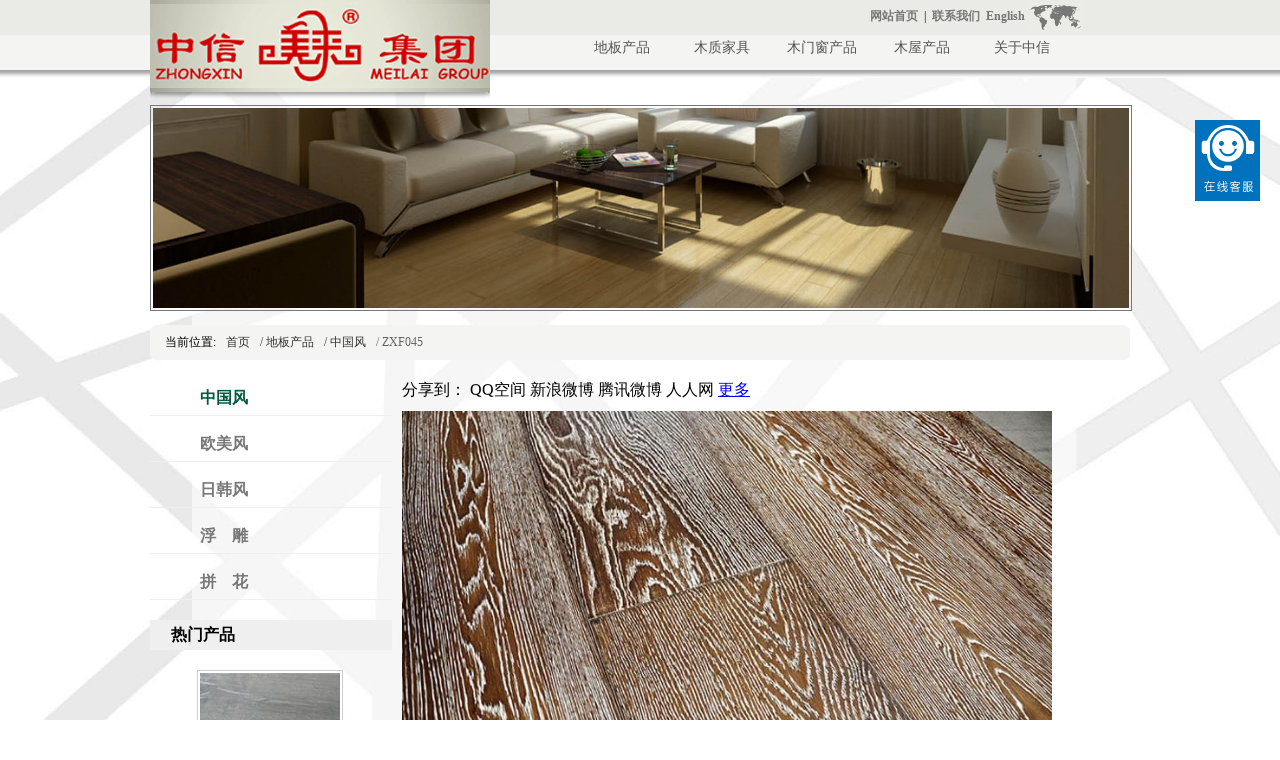

--- FILE ---
content_type: text/html; charset=utf-8
request_url: http://www.meilaigroup.com/Flooring/Deteil/id/27.html
body_size: 4665
content:
<!DOCTYPE html PUBLIC "-//W3C//DTD HTML 4.01 Transitional//EN" "http://www.w3.org/TR/html4/loose.dtd">
<html>
<head>
<title>ZXF045 - 中国风 - 美来地板|中信木业|美来集团</title>
<meta http-equiv="Content-Type" content="text/html; charset=UTF-8">
<meta name="keywords" content="ZXF045,中国风,15/4 x 130 x 910mm; ,美来地板,亲肤的地板,亲肤地板,亲夫地板,美来集团,美来,中信美来,实木地板,吉林,敦化,黄泥河,美来实木地板,美来复合地板,复合地板" >
<meta name="description" content="风格:中国风|编号:ZXF045|分类:平面 拉丝|规格:15/4 x 130 x 910mm; |包装方式:20片/包; 2.366m2,美来地板|中信木业秉承信誉至上,努力打造国内外中高端品牌而努力,将竭诚为您服务!" >

<script type="text/javascript" src="/public/js/jquery.js"></script>
<script type="text/javascript" src="/public/js/jquery.innerfade.js"></script>
<!--[if lt IE 10]>
	<script type="text/javascript" src="/public/css/pie.js"></script>
<![endif]-->
<link rel="stylesheet" href="/public/less/tpl_01/site-header.css" >
<link rel="stylesheet" href="/public/less/tpl_01/site-content.css" >
<link rel="stylesheet" href="/public/less/tpl_01/site-footer.css" >
<link rel="stylesheet" href="/public/less/tpl_01/site-flooring.css" >
<script type="text/javascript" src="/public/js/meilai.js"></script>
<script type="text/javascript">
document.onkeydown = pageEvent;
var prevpage="/Flooring/Deteil/id/25.html";
var nextpage="/Flooring/Deteil/id/28.html";
function pageEvent(evt){
	evt = evt ||window.event;
	var key=evt.which||evt.keyCode;
	if (key == 37) location = prevpage;
	if (key == 39) location = nextpage;
};
</script>


</script>
<style type="text/css">
	.product_deteils img {max-width:728px;}
</style>
</head>
<body>


<div class="site-header">
	<div class="site-header-frm">
		<div class="site-logo" style="width:340px;">
			<img class="shadow-img" src="/public/images/zx_site_logo.png" alt="中信木业集团美来品牌LOGO，网站LOGO" >
		</div>
		<div class="site-menus" style="width:630px;>
			<div class="sm-up" style="width:630px;">
				<div class="sum-taken" style="width:70px;">
					
				</div>
				<div class="smu-left">
					
				</div>
				<div class="smu-right">
					<a href="/index.html">网站首页</a>&nbsp;&nbsp;|&nbsp;&nbsp;<a href="/Old/contact/">联系我们</a>&nbsp;&nbsp;<a href="/Old/en/">English</a>&nbsp;<img style="vertical-align: middle;" src="/public/images/world-icon.png" alt="world-icon" >
				</div>
			</div>
			<div class="sm-down" style="width:568px;">
				<div style="width:40px; margin-left:-40px; float:left;"></div>
				<div class="site-navs" style="padding-left:10px; line-height:30px; font-size:14px; float:left; ">
					<ul>
						<!-- <li class="snavs"><a href="/Old/index.html">网站首页</a></li> -->
						<li class="snavs"><a href="/Old/flooring.html">地板产品</a></li>
						<li class="snavs"><a href="/Old/furniture.html">木质家具</a></li>
						<li class="snavs"><a href="/Old/window.html">木门窗产品</a></li>
						<li class="snavs"><a href="/Old/house.html">木屋产品</a></li>
						<!-- <li class="snavs"><a href="/Old/contact/">联系我们</a></li> -->
						<li class="snavs"><a href="/Old/about.html">关于中信</a></li>
					</ul>
				</div>
			</div>
		</div>
	</div>
</div>




<div class="site-flooring-content">


	<div>
<ul id="portfolio-flooring">
	<li>
		<a href="#" target="_blank"><img style="padding:2px; border:solid 1px #777;" src="/public/images/f-001.jpg" width="976" height="200" alt="2013新年快乐" ></a>
	</li>
	<li>
		<a href="#" target="_blank"><img style="padding:2px; border:solid 1px #777;" src="/public/images/f-002.jpg" width="976" height="200" alt="美来到我家" ></a>
	</li>
	<li>
		<a href="#" target="_blank"><img style="padding:2px; border:solid 1px #777;" src="/public/images/f-003.jpg" width="976" height="200" alt="美来到我家" ></a>
	</li>
</ul>
</div>
<div class="divsep10"> </div>
<div class="divsep10"> </div>

	<div class="site-breadcrumbs">
		<div class="bcreumbs-left"> </div>
		<div class="bcreumbs">
			<ul>
				<li>当前位置:</li>
				<li><a href="/index.html">首页</a></li>
				<li><a href="/flooring/">/&nbsp;地板产品</a></li>
				<li><a href="/flooring/style/id/4.html">/&nbsp;中国风</a></li>
				<li class="bcreumbs-active">/&nbsp;ZXF045</li>
			</ul>
		</div>
		<div class="bcreumbs-right"> </div>
	</div>
	<div class="divsep10"> </div>
	<div class="site-flooring-container">
		<div class="flooring-menu">
			<div class="fm-btn btn1 fm-btn-active">
				<a href="/flooring/style/id/4.html">中国风</a>
			</div><div class="fm-btn btn1">
				<a href="/flooring/style/id/5.html">欧美风</a>
			</div><div class="fm-btn btn1">
				<a href="/flooring/style/id/6.html">日韩风</a>
			</div><div class="fm-btn btn1">
				<a href="/flooring/style/id/25.html">浮　雕</a>
			</div><div class="fm-btn btn1">
				<a href="/flooring/style/id/26.html">拼　花</a>
			</div>
			<div class="divsep10"> </div>
			<div class="divsep10"> </div>
			<div>
				<h2 style="padding-left:20px; font-size:16px; font-family: 'simhei'; line-height:28px; height:28px;border:solid 1px #efefef; background:#efefef;">热门产品</h2>
			</div>
			<div style="width:99.5%; overflow:hidden; padding-top:10px; padding-bottom:10px; ">
				<ul class="link_product">
					<li style="margin-top:10px;"><a href="/Flooring/Deteil/id/172.html"><img src="/upload/day_130902/201309021509024782.jpg" alt="ZXF211" ></a><p>ZXF211</p><p>19/4 x 190 x 1900mm</p></li><li style="margin-top:10px;"><a href="/Flooring/Deteil/id/171.html"><img src="/upload/day_130901/201309011554343679.jpg" alt="ZXF521" ></a><p>ZXF521</p><p>10 x 85 x 600mm</p></li><li style="margin-top:10px;"><a href="/Flooring/Deteil/id/170.html"><img src="/upload/day_130901/201309011553445923.jpg" alt="ZXF520" ></a><p>ZXF520</p><p>10 x 85 x 600mm</p></li><li style="margin-top:10px;"><a href="/Flooring/Deteil/id/169.html"><img src="/upload/day_130901/201309011552499337.jpg" alt="ZXF515" ></a><p>ZXF515</p><p>10 x 85 x 600mm</p></li><li style="margin-top:10px;"><a href="/Flooring/Deteil/id/168.html"><img src="/upload/day_130901/201309011551494448.jpg" alt="ZXF513" ></a><p>ZXF513</p><p>10 x 85 x 600mm</p></li>				</ul>
			</div>
		</div>


		<div class="flooring-right">



			<div class="divsep10"> </div>

			<div>
				<!-- JiaThis Button BEGIN -->
				<div class="jiathis_style">
					<span class="jiathis_txt">分享到：</span>
					<a class="jiathis_button_qzone">QQ空间</a>
					<a class="jiathis_button_tsina">新浪微博</a>
					<a class="jiathis_button_tqq">腾讯微博</a>
					<a class="jiathis_button_renren">人人网</a>
					<a href="http://www.jiathis.com/share?uid=1742755" class="jiathis jiathis_txt jiathis_separator jtico jtico_jiathis" target="_blank">更多</a>
					<a class="jiathis_counter_style"></a>
				</div>
				<script type="text/javascript">
				var jiathis_config = {data_track_clickback:'true'};
				</script>
				<script type="text/javascript" src="http://v3.jiathis.com/code/jia.js?uid=1360215435348146" charset="utf-8"></script>
				<!-- JiaThis Button END -->
			</div>
			<div class="divsep10"> </div>
			<div class="big-item-show2s">
				<!-- 这里放带家具的大图  -->
				<img width="650" height="400" src="/upload/day_130904/201309040932094625.jpg" alt="" >
			</div>
			<div class="divsep10"> </div>

			<div style="width:99.5%; overflow:hidden;">
				<div style="width:600px; margin:0 auto; padding-left:100px;">
					<div style="width:49%; float:left;">
						<div style="width:40px; float:left;">
							<a style="text-decoration:none;" href="/Flooring/Deteil/id/25.html"><img height="30" width="30" src="/public/images/prev_icon.png" alt="ZXF014" ></a>
						</div>
						<div style="width:240px; float:right;">
							<a style="text-decoration:none;" href="/Flooring/Deteil/id/25.html"><h4 style="font-size:14px; padding-top:9px; color:#777;">ZXF014</h4></a>
						</div>
					</div>
					<div style="width:49%; float:right;">
						<div style="width:40px; float:left;">
							<a style="text-decoration:none;" href="/Flooring/Deteil/id/28.html"><img height="30" width="30" src="/public/images/next_icon.png"}" alt="ZXF059" ></a>
						</div>
						<div style="width:240px;float:right;">
							<a style="text-decoration:none;" href="/Flooring/Deteil/id/28.html"><h4 style="font-size:14px; padding-top:9px; color:#777;">ZXF059</h4></a>
						</div>
					</div>
				</div>
			</div>

			<div class="divsep10"> </div>
			<div style="width:220px; color:#777; font-size:12px;  display:block; float:right;">您可以使用键盘上面的左右键进行翻页</div>
			<div class="divsep10"> </div>

			<div>
				<img src="/public/images/flooring-detail.png" alt="" >
			</div>

			<div class="item-detail">
				<div class="item-row">
					<div class="item-row-left">
						风格
					</div>
					<div class="item-row-right">
						中国风					</div>
				</div>
				<div class="item-row">
					<div class="item-row-left">
						编号
					</div>
					<div class="item-row-right">
						ZXF045					</div>
				</div>

				<div class="item-row">
					<div class="item-row-left">
						厂内编号
					</div>
					<div class="item-row-right">
						090709					</div>
				</div>

				<div class="item-row">
					<div class="item-row-left">
						分类
					</div>
					<div class="item-row-right">
						平面 拉丝					</div>
				</div>

				<div class="item-row">
					<div class="item-row-left">
						树种
					</div>
					<div class="item-row-right">
						柞木					</div>
				</div>

				<div class="item-row">
					<div class="item-row-left">
						规格
					</div>
					<div class="item-row-right">
						15/4 x 130 x 910mm; 					</div>
				</div>

				<div class="item-row">
					<div class="item-row-left">
						包装方式
					</div>
					<div class="item-row-right">
						20片/包; 2.366m2					</div>
				</div>

				<div class="item-row">
					<div class="item-row-left">
						表面涂装
					</div>
					<div class="item-row-right">
						UV 漆 百年好合					</div>
				</div>



				<div class="item-row">
					<div class="item-row-left">
						安装方式
					</div>
					<div class="item-row-right">
						T&G 槽榫					</div>
				</div>

			</div>

			<div class="divsep10"> </div>
			<div class="divsep10 dotted"> </div>


			<div>
				<img src="/public/images/flooring-care.png" alt="" >
			</div>

			<div class="item-backup">

				<div>
					安装与维护: <a target=_blank href="/download/install_cn.pdf">点击查看</a>
				</div>
				<div>

				</div>
			</div>
			<div class="divsep10 dotted"> </div>
			<div class="divsep10"> </div>
			<div class="divsep10"> </div>
			<div>
				<div style="height:64px;">
					<img src="/public/images/cpzs.png" alt="成品展示" >
				</div>
				<div style="overflow:hidden; width:100%;">
					<img src="/upload/day_130904/201309040932094625.jpg" alt="展示1" >
					<div class="divsep10"> </div>

				</div>
				<div class="divsep10 dotted"> </div>
				<div class="divsep10"> </div>
				<div class="divsep10"> </div>
				<!-- <div style="height:64px;">
					<img src="/public/images/czms.png" alt="材质描述" >
				</div>
				<div style="overflow:hidden; width:100%;">
					<img src="/public/images/floor_cz_1_list.jpg" alt="材质1" >
				</div> -->


				<div class="divsep10"> </div>
				<div class="divsep10"> </div>
				<div class="divsep10 dotted"> </div>
			</div>

			<div class="divsep10"> </div>
			<div class="product_deteils">
							</div>
			<div class="divsep10"> </div>
			<div class="divsep10"> </div>
			<div class="divsep10 dotted"> </div>
			<div class="divsep10"> </div>
			<div class="divsep10"> </div>
			<div class="divsep10"> </div>
			<div class="divsep10"> </div>
			<div>
				<!-- UY BEGIN -->
				<!-- <div id="uyan_frame"></div>
				<script type="text/javascript" src="http://v1.uyan.cc/js/iframe.js?UYUserId=1742755" ></script> -->
				<!-- UY END -->
				<!-- UJian Button BEGIN -->
				<div class="ujian-hook"></div>
				<script type="text/javascript">var ujian_config = {num:4,showType:3,lkrc:0};</script>
				<script type="text/javascript" src="http://v1.ujian.cc/code/ujian.js?uid=1742755"></script>
				<a href="http://www.ujian.cc" style="border:0;"><img src="http://img.ujian.cc/pixel.png" alt="友荐云推荐" style="border:0;padding:0;margin:0;" /></a>
				<!-- UJian Button END -->
			</div>

		</div>

	</div>


	<div class="divsep10"> </div>



</div>

<div class="divsep10"> </div>

<div class="fscce" style="clear:both;">
	<img src="/public/images/fscce.png" title="FSC  CE  ISO9001" alt="FSC  CE  ISO9001" >
</div>
<div class="divsep10"> </div>

<div class="fsite-map">
	<div class="fsm-content">
		<div class="small-map-nav">
			<h3>网站导航</h3>
			<ul>
				<li><a href="/index.html">首页</a></li>
				<li><a href="/contact/">联系我们</a></li>
				<li><a href="/about/">关于中信</a></li>
				<li><a href="/sitemap_baidu.html">baidu_sitemap</a></li>
			</ul>
		</div>
		
		<div class="small-map-nav">
			<h3>地板产品</h3>
			<ul>
				<li><a href="/flooring/style/id/4.html">欧美风</a></li>
				<li><a href="/flooring/style/id/5.html">中国风</a></li>
				<li><a href="/flooring/style/id/6.html">日韩风</a></li>
				<li><a href="/flooring/style/id/25.html">浮　雕</a></li>
				<li><a href="/flooring/style/id/26.html">拼　花</a></li>
			</ul>
		</div>
		<div class="small-map-nav smn-last">
			<h3>门窗产品</h3>
			<ul>
				<li><a href="/window/style/id/7.html">木门</a></li>
				<li><a href="/window/style/id/8.html">木窗</a></li>
			</ul>
			<h3 class="special-h3-link"><a href="/furniture/">家具产品</a></h3>
			<!-- <div style="height:45px; overflow:hidden;"></div> -->
			<h3 class="special-h3-link"><a href="/house/">木屋产品</a></h3>
		</div>
		<div class="small-map-nav smn-last">
			<h3>企业新闻</h3>
			<ul>
				<li><a href="#">新闻报道</a></li>
				<li><a href="#">市场分析</a></li>
				<li><a href="#">业界观察</a></li>
				
			</ul>
		</div>
		<div class="small-map-nav smn-last">
			<h3>用心服务</h3>
			<ul>
				<li><a rel="nofollow" href="/contact/">联系我们</a></li>
				<li><a rel="nofollow" href="/feedback/">在线留言</a></li>
				<li><a rel="nofollow" href="/contact#partner">合作伙伴</a></li>
				
			</ul>
		</div>
		<div class="small-map-nav">
			<h3>直销点</h3>
			<ul>
			<li><a href="/partner/dalian.html">大连直销店</a></li>
			<li><a href="/partner/changchun.html">长春直销店</a></li>
			<li><a href="/partner/chongqing.html">重庆直销店</a></li>
			</ul>
		</div>
	</div>
	<div class="divsep10"> </div><div class="divsep10"> </div>
</div>

<div class="site-foot">
	<div class="site-footer">
		<div class="site-foot-content">
			<div class="site-fc-lefter">
				<img title="中信木业集团美来品牌LOGO" src="/public/images/zx_footer_site_logo2.png" alt="中信木业集团美来品牌LOGO，网站LOGO">
			</div>
			<div class="site-fc-center">
				<img title="中信木业集团LOGO" src="/public/images/zxmy.png" alt="中信木业集团LOGO">
			</div>
			<div class="site-fc-righter">
				<div class="sfr-left">
					<div><p>公司地址: 吉林省敦化市黄泥河镇长青街77号&nbsp;&nbsp;吉林省敦化市经济技术开发区</p></div> 
					<div><p>邮编:133700</p></div>
					<div><p>电话:0433-6552650</p></div>
					<div><p>传真:0433-6555599</p></div>
					<div>
						<p>网站备案：吉ICP备13005358号</p>
					</div>
					
				</div>
				
			</div>
		</div>
		
	</div>
</div>
<div style="background:#efefef; overflow:hidden; height:64px;">
<div style="background:#efefef; overflow:hidden; height:64px; width:700px; margin:0 auto;">
	<p style="line-height:64px; font-size;16px; text-align:center;">本公司现已更名为"<b>吉林中信美来木业集团有限责任公司</b>"</p>
</div>
</div>
<a id="ibangkf" href="http://www.meilaigroup.com">网站客服</a>
<script language="javascript" src="http://c.ibangkf.com/i/?l=meilaigroup"></script>
<!-- UJian Button BEGIN -->
<script type="text/javascript">var ujian_config = {target:1};</script>
<script type="text/javascript" src="http://v1.ujian.cc/code/ujian.js?type=slide&btn=3&fade=1&uid=1742755"></script>
<a href="http://www.ujian.cc" style="border:0;"><img src="http://img.ujian.cc/pixel.png" alt="友荐云推荐" style="border:0;padding:0;margin:0;" /></a>
<!-- UJian Button END -->

<!-- <div style="display:;" id="gotopbtn" class="to_top"><a title="返回顶部" href="javascript:void(0);"></a></div> -->

<script type="text/javascript">
<!-- $(function(){

	$(window).scroll(function(){
		$(window).scrollTop()>1000 ? $("#gotopbtn").css('display','').click(function(){
			$(window).scrollTop(0);
		}):$("#gotopbtn").css('display','');	
	});
	
}); -->
</script>
<div style="clear:both;">
	<div style="width:125px; margin:0 auto; height:47px;">
		<a  key ="52bcf8773b05a3da0f0295fe"  logo_size="124x47"  logo_type="official"  href="http://www.anquan.org" ><script src="http://static.anquan.org/static/outer/js/aq_auth.js"></script></a>
	</div>
</div>


</body>
</html>

--- FILE ---
content_type: text/css
request_url: http://www.meilaigroup.com/public/less/tpl_01/site-header.css
body_size: 775
content:

*{ margin: 0; padding:0; }
body { background: #FFFFFF; }

.site-header { 
	background:url(/public/images/header-bg.png);
	background-repeat: repeat-x;
	height: 105px;
}

.site-header-frm {
	width:980px;
	margin:0 auto;
}

.site-logo {
	width:200px;
	float:left;
}

.site-menus {
	width:770px;
	font-size:12px; 
	line-height:33px;
	float:right;
}


.sm-up, .sm_down {
	height:35px;
}

.sum-taken {
	width:220px;
	float:left;
}

#site-intro {
	list-style: none;
}

#site-intro li a{
	text-decoration: none;
	font-size:16px;
	color:#FF0000;
}

.smu-left {
	width:220px;
	float:left;
} 

.smu-right {
	width:260px; 
	float:right;
}

.icon-world {
	top:0px;
	float:right;
	width: 55px;
	height: 30px;
	background-image: url(/public/images/world-icon.png);
	background-repeat: no-repeat; 
}

.search_box {
	margin-top:5px;
	width:170px;
	border:solid 1px #BEBEBE;
	background:#F4F4F2;
	height:20px;
}
.sm-up {
	color:#777;
}

.sm-down {
	width:708px;
	float:right;
}


.site-navs {

}

.site-navs ul{
	list-style: none;
}

.site-navs ul li {
	height:33px;
	border-bottom:solid 2px #F4F4F2;
	width: 100px;
	display: block;
	text-align: center;
	float:left;
}

.site-navs ul li:hover {
	border-bottom:solid 2px red;
	width: 100px;
	display: block;
	text-align: center;
	float:left;
}

.site-navs ul li a{
	color: #555;
	text-decoration: none;
} 

.site-navs ul li a:hover{
	color: #333;
	font-weight:bold;
	text-decoration: none;
} 

.site-navs ul li a:active{
	color: #000;
	text-decoration: none;
} 


.site-breadcrumbs {
	width:980px; 
	margin:0 auto;
	height:35px;
	line-height:35px; 

}

.bcreumbs-left {
	width:10px;
	height:35px;
	float:left;
	line-height:35px; 
	background-image: url(/public/images/bcrumbs-left.png);
	background-repeat: no-repeat;
}

.bcreumbs-right {
	width:10px;
	float:right;
	height:35px;
	line-height:35px; 
	background-image: url(/public/images/bcrumbs-right.png);
	background-repeat: no-repeat;
}

.bcreumbs {
	height:35px;
	line-height:35px; 
	background:#F4F4F2;
	width:960px;
	float:left;
}

.bcreumbs ul {
	list-style: none;
}

.bcreumbs ul li {
	display:block;
	padding-left:5px; 
	padding-right:5px;
	float:left;
	font-size:12px;
	text-align: center;
}

.bcreumbs ul li a {
	text-decoration: none;
	color: #333333;
}

.bcreumbs ul li a:hover {
	text-decoration: none;
	color: #FF0000;
}

.bcreumbs ul li a:active {
	text-decoration: none;
	color: #777777;
}

.bcreumbs-active {
	text-decoration: none;
	color: #666666;
}

#portfolio, #portfolio-flooring {
	list-style: none;
}

.smu-right a {
	font-size:12px;
	text-decoration: none;
	color:#777;
	font-weight: bold;
}


--- FILE ---
content_type: text/css
request_url: http://www.meilaigroup.com/public/less/tpl_01/site-content.css
body_size: 1515
content:
img { border:none; }


.kefu {font-size:12px;  width:118px;height:60px;position:absolute;top:0px;}
.kefu .kftop{ background:#BEBEBE; border:solid 1px #EAEAE6; border-bottom:none; height:24px; line-height:24px; font-size:12px;}
.kefu .kfbottom{ background:#BEBEBE;  height:2px;}
.kefu .kfbox { font-size:12px; border-left:1px solid #DDE6EC;border-right:1px solid  #DDE6EC;overflow:hidden;zoom:1;padding:1px;background:#FFF;color:#D3D3D3;line-height:26px;}
.kefu .kfbox ul {padding-left:6px;}
.kefu .kfbox ul li.tit {color:#800000;}
.kefu .kfbox ul li img {vertical-align:middle;}


.site-content {
	clear: both;
	
	width: 980px;
	margin: 0 auto;
	clear: both;
}

/*����ͼ����*/
.fixed:after{content:".";display:block;height:0;clear:both;visibility:hidden;}
.fixed{display:block;}
.fixed{min-height:1%;}
* html .fixed{height:1%;}


#banner{width:980px; height:306px; overflow:hidden; margin:0px auto 0;}
#banner_img li{ float:left;}
#banner_ctrl{float:right; margin-top:10px; list-style: none; margin-right:0px; width:40px;}
#banner_ctrl li{float:left; margin-right:5px; cursor:pointer;}
/*����ͼ���� End */


.divsep10 { clear:both; height: 10px; overflow: hidden; }
.divsep5 { clear:both; height: 5px; overflow: hidden;}



/*����ͼ�������ർ��*/
.site-cols { height:130px;}

.site-single-cols {height:160px; width: 120px; float:left; background-image: url('/public/images/single-cols-bg-4.png'); background-repeat: no-repeat;}
.site-single-cols-chg4 {height:120px; width: 237px; float:left; background-image: url('/public/images/bignav.png'); background-repeat: no-repeat; }
.site-single-cols4 {height:120px; width: 237px; float:left; cursor: pointer; background-image: url('/public/images/bignav.png'); background-repeat: no-repeat; }

.site-single-cols-chg3 {height:120px; width: 237px; float:left; background-image: url('/public/images/bignav.png'); background-repeat: no-repeat; }
.site-single-cols3 {height:120px; width: 237px; float:left; cursor: pointer; background-image: url('/public/images/bignav.png'); background-repeat: no-repeat; }

.site-single-cols-chg2 {height:120px; width: 237px; float:left; background-image: url('/public/images/bignav.png'); background-repeat: no-repeat; }
.site-single-cols2 {height:120px; width: 237px; float:left; cursor: pointer; background-image: url('/public/images/bignav.png'); background-repeat: no-repeat; }

.site-single-cols-chg1 {height:120px; width: 237px; float:left; background-image: url('/public/images/bignav.png'); background-repeat: no-repeat; }
.site-single-cols1 {height:120px; width: 237px; float:left; cursor: pointer; background-image: url('/public/images/bignav.png'); background-repeat: no-repeat; }

.site-single-cols-chg {height:160px; width: 237px; float:left; background-image: url('/public/images/single-cols-bg-chg-4.png'); background-repeat: no-repeat;}
.site-sc-marginleft10 { margin-left:10px; }
.site-single-cols-content { margin-top:120px; height:30px; text-align: center;  line-height:30px; font-family: 'simhei'; font-weight:400; }

.site-nav-desc {z-index: 999; margin-top: -105px; font-size:12px; color:#444; display:block; padding-left:170px; }


.site-cb-col { display:none; height: 200px; background:#EAEAE6; padding:5px;}

.scc-content {  background:#fff; height: 200px; }

.site-news-col1 { width: 320px; float:left; overflow: hidden; }
.site-news-col2 { width: 320px; float:left; overflow: hidden; }
.site-news-col3 { width: 320px; float:left; overflow: hidden; }

.snc_common h2{
	height:50px; line-height:50px; 
	
}

.site-news-col1 h2{
	background-image: url('/public/images/news-col1.png'); background-repeat: no-repeat;
}

.site-news-col2 h2{
	background-image: url('/public/images/news-col2.png'); background-repeat: no-repeat;
}

.site-news-col3 h2{
	background-image: url('/public/images/news-col3.png'); background-repeat: no-repeat;
}

.scc-content ul {
	list-style: none;
	padding:10px;
}

.scc-content ul li {
	margin-left:13px;
	width: 144px;
	float: left;
}

.scc-content ul li a{
	text-decoration: none;
}


.snc_common  {
	font-size:12px;
}

.snc_common ul {
	list-style: none;
	margin-left:80px;
}

.snc_common ul li{
	height:26px;
	line-height:26px;
	color:#333;
	width:185px;
	border-bottom:dashed 1px #ccc;
}

.snc_common ul li a {
	text-decoration: none;
	color: #333;
}

.snc_common ul li a:hover {
	text-decoration: none;
	color: red;
}

.snc_common ul li a:active {
	text-decoration: none;
	color: #333;
}



.scc-content ul li img {
	width: 130px;
	padding: 3px;
	margin: 0 auto;
	border:solid 1px #ccc;
}
.scc-content ul li p {
	line-height:22px;
	height:22px;
	text-align:center;
	font-size:12px;
	color:#333;
}

.err-404 {
	margin-top:40px;
}

.err-404 h1{
	font-size:48px;
	color:#555555;
	font-family: 'simhei';
	font-weight: bold;
	line-height:90px;
}

.err-return {
	line-height:22px;
	margin: 0 auto;
	width:100px;
	border:solid 1px #777777;
	padding:10px;
	display:block;
	text-align: center;
	font-size:12px;
	float:left;
	margin-left: 30px;
}

.err-detail {
	padding:10px;
	font-size:12px;
	color:#777777;
	line-height:22px;
} 



.err-detail ul {
	list-style: none;
	padding-left: 30px;
}

.err-return a {
	text-align: center;
	color:#777777;
	text-decoration: none;
}

.err-return a:hover {
	color:#FF0000;
	text-decoration: none;
}

.err-return a:active {
	color:#777777;
	text-decoration: none;
}

.fscce {
	width:230px;
	float:right;
	height:51px;
}

.pages { text-align: right; padding-right:15px; font-size:12px; padding-top:20px;}
.pages a { width:60px; margin-left:5px; height:23px; border:solid 1px #777; background:#efefef; text-decoration: none; text-align: center; }
.pages a:hover { background:#777;}




.ali-pic { width:310px; float:right;}
.ali-content { width: 660px; float:left; font-size:12px;}
.ali-content p { font-family: "Microsoft YaHei"; padding-top:10px; font-size:14px; text-indent: 28px; color:#555; line-height: 24px;}
.ali-content p a { text-decoration: none; color:#555;} 


.ali-contents p { font-family: "Microsoft YaHei"; padding-top:10px; font-size:14px; text-indent: 28px; color:#555; line-height: 24px;}
.ali-contents p a { text-decoration: none; color:#555;} 






--- FILE ---
content_type: text/css
request_url: http://www.meilaigroup.com/public/less/tpl_01/site-footer.css
body_size: 791
content:

.site-foot {
	width: 100%;
	background:#EFEFEF;
}

.site-footer { 
	margin:0 auto;
	background:#EFEFEF;
	width: 980px;
}

.site-foot-content {
	height:100px;
	background: #EFEFEF;
	width: 100%;
}

.site-fc-lefter {
	margin-top:10px;
	width:125px;
	height:80px;
	float:left;
}

.site-fc-center {
	margin-left:10px;
	margin-top:10px;
	width:200px;
	height:80px;
	float:left;
}

.site-fc-righter {
	font-size:12px;
	margin-top:10px;
	width:600px;
	height:80px;
	float:right;
	
}

.sfr-left {
	margin-top:15px;
	width:450px;
	
	float:right;
	color: #7F7F7F;
}

.sfr-left p {
	text-align:right;
}


.fsite-map {
	height: 150px;
	border-bottom: dashed 1px #ccc;
	background:#EFEFEF;
	border-top:solid 2px #ccc;
}

.fsm-content {
	padding-top:10px;
	clear: both;
	width: 980px;
	margin:0 auto;
}

.small-map-nav {
	width:158px;
	float:left;
	margin-right:10px;
}

.smn-last {
	margin-right:0px;
}

.small-map-nav h3 {
	padding-left:10px;
	font-size:14px;
	font-weight: bold;
	font-family: 'simhei';
	color:#555555;
	line-height:24px;
	text-align: center;
}

.small-map-nav ul {
	list-style: none;
	padding-left:15px;

}

.small-map-nav ul li {
	font-size:12px;
	line-height:22px;
	text-align: center;
}

.small-map-nav ul li a {
	color:#777777;
	text-decoration:none;
}

.small-map-nav ul li a:hover {
	color:#000000;
}

.small-map-nav ul li a:active {
	color:#777777;
}

.special-h3-link a {
	text-decoration:none;
	color:#777777;
}

.special-h3-link a:hover {
	color:#000000;
}

.special-h3-link a:active {
	color:#777777;
}


/* to_top */
.to_top a,.to_top a:hover{background:url("/public/images/gotop.png") no-repeat}
.to_top a{
	background-position:0 0;float:left;height:50px;overflow:hidden;width:50px;position:fixed;bottom:35px;cursor:pointer;right:20px;
	_position:absolute;
	_right:auto;
	_left:expression(eval(document.documentElement.scrollLeft+document.documentElement.clientWidth-this.offsetWidth)-(parseInt(this.currentStyle.marginLeft, 10)||0)-(parseInt(this.currentStyle.marginRight, 10)||20));
	_top:expression(eval(document.documentElement.scrollTop+document.documentElement.clientHeight-this.offsetHeight-(parseInt(this.currentStyle.marginTop, 10)||20)-(parseInt(this.currentStyle.marginBottom, 10)||20)));
}
.to_top a:hover{background-position:-51px 0px;}


--- FILE ---
content_type: text/css
request_url: http://www.meilaigroup.com/public/less/tpl_01/site-flooring.css
body_size: 1245
content:
.site-flooring-content {
	width:980px;
	margin:0 auto;
}

.flooring-menu {
	width:242px;
	float:left;
}

.flooring-right {
	width:728px;
	float:right;
	
}

.flooring-menu ul {
	list-style: none;
}


.fm-btn {
	cursor: pointer;
	font-size:16px;
	padding-left:50px;
	text-decoration: none;
	font-family: 'simhei';
	font-weight:bold;
	margin-top:10px;
	height:35px;
	line-height: 35px;
	/*background-image: url('/public/images/menu-bg-nosel.png');*/
	border-bottom:solid 1px #efefef;
	/*background:#efefef;*/
	color:#777;
	background-repeat: no-repeat;
}

.fm-btn a {
	text-decoration: none;
	color:#777;
}

.fm-btn a:hover {
	text-decoration: none;
	color:#045A3F;
}

.fm-btn-active a{
	text-decoration: none;
	color:#045A3F;
}

/*
.fm-btn:hover {
	color:#ff0000;
	background:#aaa;
}
*/
.bcb1, .bcb2, .bcb3{
	margin-left:15px;
}
/*
.flooring-menu ul li {
	cursor: pointer;
	font-size:12px;
	padding-left:40px;
	height:35px;
	line-height: 35px;
	background-image: url('/public/images/menu-bg-nosel2.png');
	background-repeat: no-repeat;
}


.flooring-menu ul li:hover {
	color:#ff0000;
	background-image: url('/public/images/menu-bg-sel2.png');
}


.flooring-menu ul li a {
	text-decoration: none;
	color:#444;
}

.flooring-menu ul li a:hover {
	text-decoration: none;
	color:#ff0000;
}

.flooring-menu ul li a:active {
	text-decoration: none;
	color:#444;
}
*/

.link_product img {
	margin:0 auto;
	width: 140px;
	display:block;
	padding:2px;
	border:solid 1px #ccc;
}
.link_product p {
	text-align: center;
	font-size:12px;
	color:#777777;
	line-height:20px;
}
.link_product a {
	text-decoration: none;
	
}
.btn-cb {
	display:none;
}


.big-item-show {
	height:240px;
}

.big-item-show2 {
	overflow: hidden;
}

.big-item-show2 img{
	padding:2px;
	width:720px;
	border:dotted 1px #000;
}

.big-item-show img {
	padding:2px;
	width:725px;
	border:dotted 1px #000;
}

.item-list {
	padding:5px;
	overflow: hidden;
	width: 710px;
}

.item-list ul {
	list-style: none;
}

.item-list ul li {
	float:left;
	width: 160px;
	margin-left: 15px;
	color: #777;
	background: url('/public/images/item-bg.png');
	background-repeat: no-repeat;
}



.item-list ul li a {
	color: #777;
	font-family: 'simhei';
	text-decoration: none;
	font-size:14px;
}

.item-list ul li a:hover {
	color: #333;
}

.item-list ul li a:active {
	color: #777;
}

.item-list ul li p{
	text-align: center;
	line-height: 30px;
}

.item-list ul li img {
	padding-left:10px;
	padding-top:10px;
	width: 140px;
}

.item-row {
	
	border-bottom: dotted 1px #EEEEEE;
	height:30px;
	line-height:30px;
	font-family: 'simhei';
	font-size:16px;
	padding-left: 10px;
	color: #777777;
}

.item-row-left {
	width: 180px;
	float:left;
	text-align: left;
}

.item-row-right {
	width: 500px;
	float:right;
	text-align: left;
}

.item-detail {
	padding:10px;
	
}

.item-backup {
	color:#777777;
	font-size:16px;
	font-family: 'simhei';
	padding:10px;
}

.dotted {
	border-bottom: dotted 1px #888888;
}

.item-backup h2 {
	line-height: 35px;
	height: 35px;
	font-family:  'simhei';
	color: #8EC640;
}

/* zoom-section */
.zoom-section{clear:both;margin-top:20px;}
*html .zoom-section{display:inline;clear:both;}
.zoom-desc{float:left;margin-left:10px;width:500px;margin-bottom:20px;}
.zoom-small-image{border:4px solid #CCC;float:left;margin-bottom:20px;}
.zoom-tiny-image{border:1px solid #CCC;margin:0px;}
.zoom-tiny-image:hover{border:1px solid #C00;}
/* �����·������ָ����ƶ���ͷƽ���ס� */
.cloud-zoom-lens {border: 4px solid #888;margin:-4px;background-color:#fff;cursor:move;}
/* ���Ǳ����ı� */
.cloud-zoom-title {font-family:Arial, Helvetica, sans-serif;position:absolute !important;background-color:#000;color:#fff;padding:3px;width:100%;text-align:center;font-weight:bold;font-size:10px;top:0px;}
/* �������Ŵ��ڡ� */
.cloud-zoom-big {border:4px solid #ccc;overflow:hidden;}
/* ���Ǽ�����Ϣ�� */
.cloud-zoom-loading {color:white;background:#222;padding:3px;border:1px solid #000;}

--- FILE ---
content_type: application/javascript
request_url: http://www.meilaigroup.com/public/js/meilai.js
body_size: 1631
content:
var i=0,tmpAd;


function rollImg(){
    var tnum=2
    if(tnum==0){tnum=1;}
    var x=0,dstr=1; 
    i=i*1+dstr*1;
        if(i==tnum)
        {
            i=0;
        }
    x=(0-i)*980;
    
    $("#banner_img").animate({marginLeft:x+"px"},100);

	$("#btn"+i).siblings("li").children("img").attr("src","/public/images/ico_010.png");			
	$("#btn"+i).children("img").attr("src","/public/images/ico_sel_010.png");
	tmpAd=setTimeout("rollImg()",3000);
}

function reset_bignav(){
	$('.site-single-cols1').find('img').attr('src','/public/images/bignav-1.png').fadeIn(1000);
	$('.site-single-cols2').find('img').attr('src','/public/images/bignav-2.png').fadeIn(1000);
	$('.site-single-cols3').find('img').attr('src','/public/images/bignav-3.png').fadeIn(1000);
	$('.site-single-cols4').find('img').attr('src','/public/images/bignav-4.png').fadeIn(1000);
}

function set_bignav_callback(id){
	$('.site-cb-col').slideUp(200);
	$('#site-cb-col'+id.toString()).slideDown(200);
	
	/*
	$('.site-cb-col').animate({display:'none',height:'0px'},200,function(){
		$('#site-cb-col'+id.toString()).animate({'display':'block','height':'200px'},200,function(){
			$('.site-cb-col').css('display','none');
			$(this).css('display','block');
		});
	});
	*/
}

function qq_kefu(){
	document.write('<a target="_blank" rel="nofollow" href="http://wpa.qq.com/msgrd?v=3&uin=2363222863&site=qq&menu=yes"><img border="0" src="http://wpa.qq.com/pa?p=2:2363222863:41" alt="点击这里给我发消息" title="点击这里给我发消息"></a><br /><a target="_blank" rel="nofollow" href="http://wpa.qq.com/msgrd?v=3&uin=1565657232&site=qq&menu=yes"><img border="0" src="http://wpa.qq.com/pa?p=2:1565657232:41" alt="点击这里给我发消息" title="点击这里给我发消息"></a>');
}

function wangwang_kefu(){
	//document.write('<a target="_blank" href="http://www.taobao.com/webww/ww.php?ver=3&touid=snliuxun&siteid=cntaobao&status=1&charset=utf-8" rel="nofollow"><img border="0" src="http://amos.alicdn.com/online.aw?v=2&uid=snliuxun&site=cntaobao&s=1&charset=utf-8" alt="旺旺客服" /></a>');
}



$(document).ready(function() {
	$('body').css('background-image','url(/public/images/all_bg.jpg)');
	$('body').css('background-size','100%');
	$('body').css('background-attachment:','fixed');
	$('body').css('background-position-y:','20px');
	$('body').css('background-repeat','no-repeat');
	$('.site-contact-left > ul > li').mouseenter(function(){
		$(this).addClass('site-contact-left-li-chg');
	}).mouseout(function(){
		$(this).removeClass('site-contact-left-li-chg');
	});
	
	$('.site-contact-left > ul > li > a').mouseenter(function(){
		$(this).parent('li').addClass('site-contact-left-li-chg');
	}).mouseout(function(){
		$(this).parent('li').removeClass('site-contact-left-li-chg');
	});
	
	//页脚图片显隐
	$('.site-fc-lefter').mouseenter(function() {
		$(this).find('img').attr('src','/public/images/zx_footer_site_logo_me2.png');
	}).mouseout(function() {
		$(this).find('img').attr('src','/public/images/zx_footer_site_logo2.png');
	});
	$('.site-fc-center').mouseenter(function() {
		$(this).find('img').attr('src','/public/images/zxmy-me.png');
	}).mouseout(function() {
		$(this).find('img').attr('src','/public/images/zxmy.png');
	});
	
	$('.site-single-cols1').bind('click', function(){
		reset_bignav();
		set_bignav_callback(1);
		$(this).find('img').hide();
		$(this).find('img').attr('src','/public/images/bignav-chg1.png').fadeIn(1000);
	});
	
	$('.site-single-cols2').bind('click', function(){
		reset_bignav();
		set_bignav_callback(2);
		$(this).find('img').hide();
		$(this).find('img').attr('src','/public/images/bignav-chg2.png').fadeIn(1000);
		location.hash="anchor";
	});
	
	$('.site-single-cols3').bind('click', function(){
		reset_bignav();
		set_bignav_callback(3);
		$(this).find('img').hide();
		$(this).find('img').attr('src','/public/images/bignav-chg3.png').fadeIn(1000);
	});
	
	$('.site-single-cols4').bind('click', function(){
		reset_bignav();
		set_bignav_callback(4);
		$(this).find('img').hide();
		$(this).find('img').attr('src','/public/images/bignav-chg4.png').fadeIn(1000);
	});
	
	
	/*
	//绑定大导航
	$('.site-single-cols').bind('mouseenter', function() {
		$(this).fadeOut(0, function(){
			$(this).addClass('site-single-cols-chg').fadeIn(0);
		});
	});
	$('.site-single-cols').bind('mouseout', function() {
		$(this).removeClass('site-single-cols-chg').fadeOut(0, function(){
			$(this).fadeIn(0);
		});
	});
	*/
	
	
	//首页滚动图2
	$('ul#portfolio').innerfade({
			speed: 1000,
			timeout: 5000,
			type: 'sequence',
			containerheight: '300px'
	});
	
	//地板产品滚动图
	$('ul#portfolio-flooring').innerfade({
			speed: 1000,
			timeout: 5000,
			type: 'sequence',
			containerheight: '200px'
	});
	
	//logo旁轮回文字
	$('#site-intro').innerfade({
		animationtype: 'slide',
		speed: 1500,
		timeout: 2000,
		type: 'sequence',
		containerheight: '1em'
	});
	
	//滚动图片
	$("#banner_ctrl>li").click(function(){
			tmpAd=clearTimeout(tmpAd);
			i=$(this).attr("rel").replace("#b_i","")-1;
			rollImg();
		})
	tmpAd=setTimeout('rollImg()',3000);
});


/*
	$(function() {
	    if (window.PIE) {
	        $('.shadow').each(function() {
	            PIE.attach(this);
	        });
	        $('.shadow-img').each(function() {
	            PIE.attach(this);
	        });
	    }
	});
*/



